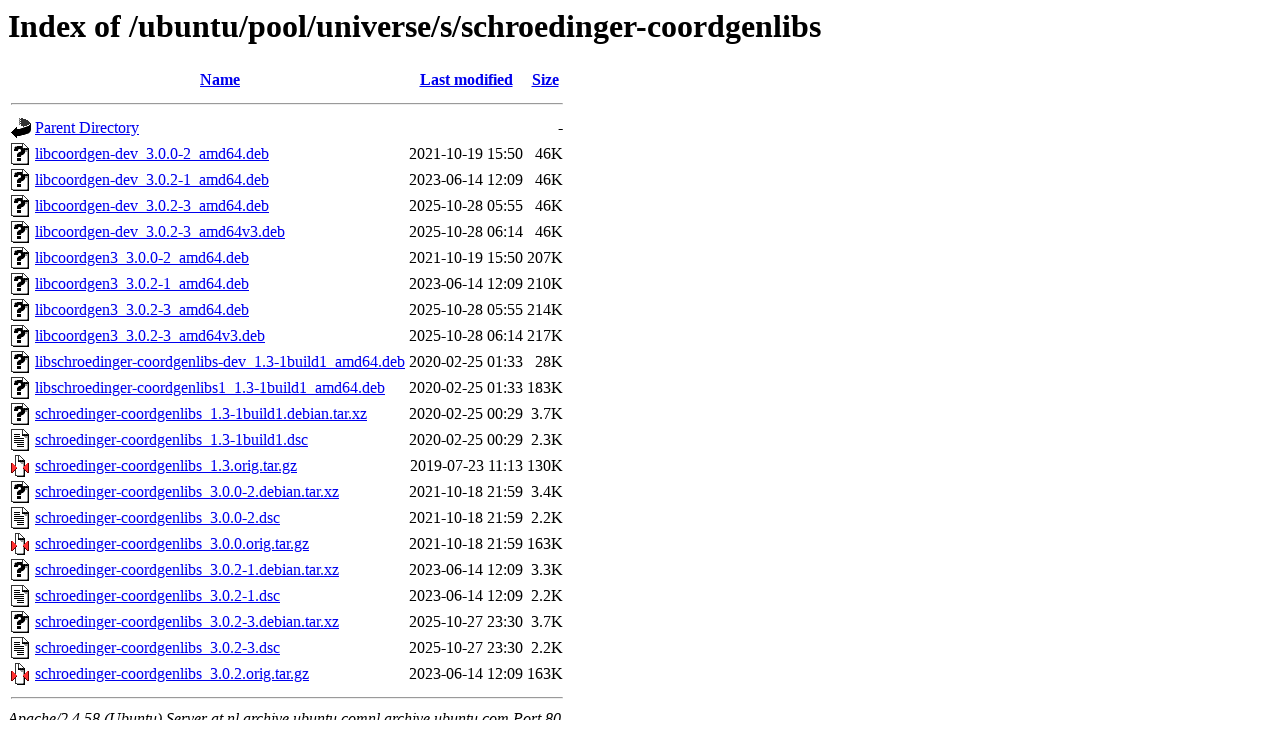

--- FILE ---
content_type: text/html;charset=UTF-8
request_url: http://nl.archive.ubuntu.comnl.archive.ubuntu.com/ubuntu/pool/universe/s/schroedinger-coordgenlibs/
body_size: 887
content:
<!DOCTYPE HTML PUBLIC "-//W3C//DTD HTML 3.2 Final//EN">
<html>
 <head>
  <title>Index of /ubuntu/pool/universe/s/schroedinger-coordgenlibs</title>
 </head>
 <body>
<h1>Index of /ubuntu/pool/universe/s/schroedinger-coordgenlibs</h1>
  <table>
   <tr><th valign="top"><img src="/icons/blank.gif" alt="[ICO]"></th><th><a href="?C=N;O=D">Name</a></th><th><a href="?C=M;O=A">Last modified</a></th><th><a href="?C=S;O=A">Size</a></th></tr>
   <tr><th colspan="4"><hr></th></tr>
<tr><td valign="top"><img src="/icons/back.gif" alt="[PARENTDIR]"></td><td><a href="/ubuntu/pool/universe/s/">Parent Directory</a></td><td>&nbsp;</td><td align="right">  - </td></tr>
<tr><td valign="top"><img src="/icons/unknown.gif" alt="[   ]"></td><td><a href="libcoordgen-dev_3.0.0-2_amd64.deb">libcoordgen-dev_3.0.0-2_amd64.deb</a></td><td align="right">2021-10-19 15:50  </td><td align="right"> 46K</td></tr>
<tr><td valign="top"><img src="/icons/unknown.gif" alt="[   ]"></td><td><a href="libcoordgen-dev_3.0.2-1_amd64.deb">libcoordgen-dev_3.0.2-1_amd64.deb</a></td><td align="right">2023-06-14 12:09  </td><td align="right"> 46K</td></tr>
<tr><td valign="top"><img src="/icons/unknown.gif" alt="[   ]"></td><td><a href="libcoordgen-dev_3.0.2-3_amd64.deb">libcoordgen-dev_3.0.2-3_amd64.deb</a></td><td align="right">2025-10-28 05:55  </td><td align="right"> 46K</td></tr>
<tr><td valign="top"><img src="/icons/unknown.gif" alt="[   ]"></td><td><a href="libcoordgen-dev_3.0.2-3_amd64v3.deb">libcoordgen-dev_3.0.2-3_amd64v3.deb</a></td><td align="right">2025-10-28 06:14  </td><td align="right"> 46K</td></tr>
<tr><td valign="top"><img src="/icons/unknown.gif" alt="[   ]"></td><td><a href="libcoordgen3_3.0.0-2_amd64.deb">libcoordgen3_3.0.0-2_amd64.deb</a></td><td align="right">2021-10-19 15:50  </td><td align="right">207K</td></tr>
<tr><td valign="top"><img src="/icons/unknown.gif" alt="[   ]"></td><td><a href="libcoordgen3_3.0.2-1_amd64.deb">libcoordgen3_3.0.2-1_amd64.deb</a></td><td align="right">2023-06-14 12:09  </td><td align="right">210K</td></tr>
<tr><td valign="top"><img src="/icons/unknown.gif" alt="[   ]"></td><td><a href="libcoordgen3_3.0.2-3_amd64.deb">libcoordgen3_3.0.2-3_amd64.deb</a></td><td align="right">2025-10-28 05:55  </td><td align="right">214K</td></tr>
<tr><td valign="top"><img src="/icons/unknown.gif" alt="[   ]"></td><td><a href="libcoordgen3_3.0.2-3_amd64v3.deb">libcoordgen3_3.0.2-3_amd64v3.deb</a></td><td align="right">2025-10-28 06:14  </td><td align="right">217K</td></tr>
<tr><td valign="top"><img src="/icons/unknown.gif" alt="[   ]"></td><td><a href="libschroedinger-coordgenlibs-dev_1.3-1build1_amd64.deb">libschroedinger-coordgenlibs-dev_1.3-1build1_amd64.deb</a></td><td align="right">2020-02-25 01:33  </td><td align="right"> 28K</td></tr>
<tr><td valign="top"><img src="/icons/unknown.gif" alt="[   ]"></td><td><a href="libschroedinger-coordgenlibs1_1.3-1build1_amd64.deb">libschroedinger-coordgenlibs1_1.3-1build1_amd64.deb</a></td><td align="right">2020-02-25 01:33  </td><td align="right">183K</td></tr>
<tr><td valign="top"><img src="/icons/unknown.gif" alt="[   ]"></td><td><a href="schroedinger-coordgenlibs_1.3-1build1.debian.tar.xz">schroedinger-coordgenlibs_1.3-1build1.debian.tar.xz</a></td><td align="right">2020-02-25 00:29  </td><td align="right">3.7K</td></tr>
<tr><td valign="top"><img src="/icons/text.gif" alt="[TXT]"></td><td><a href="schroedinger-coordgenlibs_1.3-1build1.dsc">schroedinger-coordgenlibs_1.3-1build1.dsc</a></td><td align="right">2020-02-25 00:29  </td><td align="right">2.3K</td></tr>
<tr><td valign="top"><img src="/icons/compressed.gif" alt="[   ]"></td><td><a href="schroedinger-coordgenlibs_1.3.orig.tar.gz">schroedinger-coordgenlibs_1.3.orig.tar.gz</a></td><td align="right">2019-07-23 11:13  </td><td align="right">130K</td></tr>
<tr><td valign="top"><img src="/icons/unknown.gif" alt="[   ]"></td><td><a href="schroedinger-coordgenlibs_3.0.0-2.debian.tar.xz">schroedinger-coordgenlibs_3.0.0-2.debian.tar.xz</a></td><td align="right">2021-10-18 21:59  </td><td align="right">3.4K</td></tr>
<tr><td valign="top"><img src="/icons/text.gif" alt="[TXT]"></td><td><a href="schroedinger-coordgenlibs_3.0.0-2.dsc">schroedinger-coordgenlibs_3.0.0-2.dsc</a></td><td align="right">2021-10-18 21:59  </td><td align="right">2.2K</td></tr>
<tr><td valign="top"><img src="/icons/compressed.gif" alt="[   ]"></td><td><a href="schroedinger-coordgenlibs_3.0.0.orig.tar.gz">schroedinger-coordgenlibs_3.0.0.orig.tar.gz</a></td><td align="right">2021-10-18 21:59  </td><td align="right">163K</td></tr>
<tr><td valign="top"><img src="/icons/unknown.gif" alt="[   ]"></td><td><a href="schroedinger-coordgenlibs_3.0.2-1.debian.tar.xz">schroedinger-coordgenlibs_3.0.2-1.debian.tar.xz</a></td><td align="right">2023-06-14 12:09  </td><td align="right">3.3K</td></tr>
<tr><td valign="top"><img src="/icons/text.gif" alt="[TXT]"></td><td><a href="schroedinger-coordgenlibs_3.0.2-1.dsc">schroedinger-coordgenlibs_3.0.2-1.dsc</a></td><td align="right">2023-06-14 12:09  </td><td align="right">2.2K</td></tr>
<tr><td valign="top"><img src="/icons/unknown.gif" alt="[   ]"></td><td><a href="schroedinger-coordgenlibs_3.0.2-3.debian.tar.xz">schroedinger-coordgenlibs_3.0.2-3.debian.tar.xz</a></td><td align="right">2025-10-27 23:30  </td><td align="right">3.7K</td></tr>
<tr><td valign="top"><img src="/icons/text.gif" alt="[TXT]"></td><td><a href="schroedinger-coordgenlibs_3.0.2-3.dsc">schroedinger-coordgenlibs_3.0.2-3.dsc</a></td><td align="right">2025-10-27 23:30  </td><td align="right">2.2K</td></tr>
<tr><td valign="top"><img src="/icons/compressed.gif" alt="[   ]"></td><td><a href="schroedinger-coordgenlibs_3.0.2.orig.tar.gz">schroedinger-coordgenlibs_3.0.2.orig.tar.gz</a></td><td align="right">2023-06-14 12:09  </td><td align="right">163K</td></tr>
   <tr><th colspan="4"><hr></th></tr>
</table>
<address>Apache/2.4.58 (Ubuntu) Server at nl.archive.ubuntu.comnl.archive.ubuntu.com Port 80</address>
</body></html>
